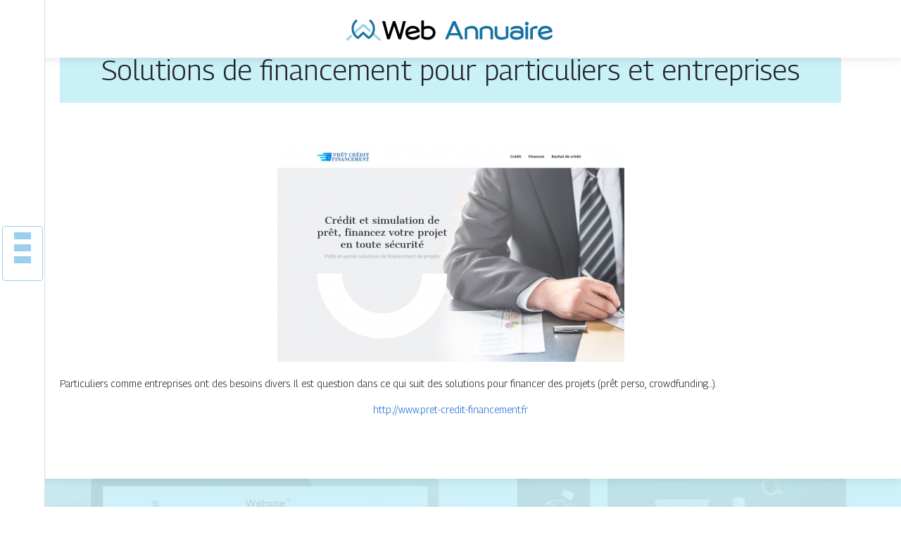

--- FILE ---
content_type: text/html; charset=UTF-8
request_url: https://www.web-annuaire.fr/solutions-de-financement-pour-particuliers-et-entreprises/
body_size: 6282
content:

<!DOCTYPE html>
<html>
<head lang="fr-FR">
<meta charset="UTF-8">
<meta name="viewport" content="width=device-width">
<link rel="shortcut icon" href="https://www.web-annuaire.fr/wp-content/uploads/2022/02/favicon-web-annuaire.png" /><script type="application/ld+json">
{
  "@context": "https://schema.org",
  "@graph": [
    {
      "@type": "WebSite",
      "@id": "https://www.web-annuaire.fr/#website",
      "url": "https://www.web-annuaire.fr",
      "name": "web-annuaire",
      "inLanguage": "fr-FR",
      "publisher": { "@id": "https://www.web-annuaire.fr/#organization" }
    },
    {
      "@type": "Organization",
      "@id": "https://www.web-annuaire.fr/#organization",
      "name": "web-annuaire",
      "url": "https://www.web-annuaire.fr",
      "logo": {
        "@type": "ImageObject",
        "@id": "https://www.web-annuaire.fr/#logo",
        "url": "https://www.web-annuaire.fr"
      }
    },
    {
      "@type": "Person",
      "@id": "https://www.web-annuaire.fr/author/netlinking_user#person",
      "jobTitle": "Rédaction Web",
      "description": "",
      "name": "netlinking_user",
      "url": "https://www.web-annuaire.fr/author/netlinking_user",
      "image": {
        "@type": "ImageObject",
        "@id": "https://www.web-annuaire.fr/author/netlinking_user#image",
        "url": ""
      },
      "worksFor": { "@id": "https://www.web-annuaire.fr/#organization" }    },
    {
      "@type": "WebPage",
      "@id": "https://www.web-annuaire.fr/solutions-de-financement-pour-particuliers-et-entreprises/#webpage",
      "url": "https://www.web-annuaire.fr/solutions-de-financement-pour-particuliers-et-entreprises/",
      "name": "",
      "description": "",
      "inLanguage": "fr-FR",
      "isPartOf": { "@id": "https://www.web-annuaire.fr/#website" },
      "mainEntity": { "@id": "https://www.web-annuaire.fr/solutions-de-financement-pour-particuliers-et-entreprises/#article" },
      "primaryImageOfPage": {
        "@type": "ImageObject",
        "@id": "https://www.web-annuaire.fr/solutions-de-financement-pour-particuliers-et-entreprises/#primaryimage",
        "url": "https://www.web-annuaire.fr/wp-content/uploads/2022/11/151120221668514772.png",
        "width": 493,
        "height": 308,"caption": "http://www.pret-credit-financement.fr"      },
      "breadcrumb": { "@id": "https://www.web-annuaire.fr/solutions-de-financement-pour-particuliers-et-entreprises/#breadcrumb" },
      "datePublished": "2023-01-01T03:48:00+00:00"
        },
    {
      "@type": "article",
      "@id": "https://www.web-annuaire.fr/solutions-de-financement-pour-particuliers-et-entreprises/#article",
      "mainEntityOfPage": {
        "@id": "https://www.web-annuaire.fr/solutions-de-financement-pour-particuliers-et-entreprises/#webpage"
      },
      "headline": "Solutions de financement pour particuliers et entreprises",
      "url": "https://www.web-annuaire.fr/solutions-de-financement-pour-particuliers-et-entreprises/",
      "wordCount": 23,
      "articleSection": ["Assurances"],
      "description": "",
      "datePublished": "2023-01-01T03:48:00+00:00",
      "dateModified": "2023-01-01T03:48:00+00:00",
      "inLanguage": "fr-FR",
      "author": { "@id": "https://www.web-annuaire.fr/author/netlinking_user#person" },
      "publisher": { "@id": "https://www.web-annuaire.fr/#organization" },
      "image": { "@id": "https://www.web-annuaire.fr/solutions-de-financement-pour-particuliers-et-entreprises/#primaryimage" },
      "isPartOf": { "@id": "https://www.web-annuaire.fr/#website" }    },
    {
      "@type": "BreadcrumbList",
      "@id": "https://www.web-annuaire.fr/solutions-de-financement-pour-particuliers-et-entreprises/#breadcrumb",
      "itemListElement": [
        {
          "@type": "ListItem",
          "position": 1,
          "name": "Accueil",
          "item": "https://www.web-annuaire.fr/"
        },
                  {
          "@type": "ListItem",
          "position": 2,
          "name": "Assurances",
          "item": "https://www.web-annuaire.fr/assurances/"
          },
          {
          "@type": "ListItem",
          "position": 3,
          "name": "Solutions de financement pour particuliers et entreprises",
          "item": "https://www.web-annuaire.fr/solutions-de-financement-pour-particuliers-et-entreprises/"
          }
            ]
    }
  ]
}
</script>
<meta name='robots' content='max-image-preview:large' />
<link rel='dns-prefetch' href='//cdn.jsdelivr.net' />
<link rel='dns-prefetch' href='//stackpath.bootstrapcdn.com' />
<title></title><meta name="description" content=""><link rel="alternate" title="oEmbed (JSON)" type="application/json+oembed" href="https://www.web-annuaire.fr/wp-json/oembed/1.0/embed?url=https%3A%2F%2Fwww.web-annuaire.fr%2Fsolutions-de-financement-pour-particuliers-et-entreprises%2F" />
<link rel="alternate" title="oEmbed (XML)" type="text/xml+oembed" href="https://www.web-annuaire.fr/wp-json/oembed/1.0/embed?url=https%3A%2F%2Fwww.web-annuaire.fr%2Fsolutions-de-financement-pour-particuliers-et-entreprises%2F&#038;format=xml" />
<style id='wp-img-auto-sizes-contain-inline-css' type='text/css'>
img:is([sizes=auto i],[sizes^="auto," i]){contain-intrinsic-size:3000px 1500px}
/*# sourceURL=wp-img-auto-sizes-contain-inline-css */
</style>
<style id='wp-block-library-inline-css' type='text/css'>
:root{--wp-block-synced-color:#7a00df;--wp-block-synced-color--rgb:122,0,223;--wp-bound-block-color:var(--wp-block-synced-color);--wp-editor-canvas-background:#ddd;--wp-admin-theme-color:#007cba;--wp-admin-theme-color--rgb:0,124,186;--wp-admin-theme-color-darker-10:#006ba1;--wp-admin-theme-color-darker-10--rgb:0,107,160.5;--wp-admin-theme-color-darker-20:#005a87;--wp-admin-theme-color-darker-20--rgb:0,90,135;--wp-admin-border-width-focus:2px}@media (min-resolution:192dpi){:root{--wp-admin-border-width-focus:1.5px}}.wp-element-button{cursor:pointer}:root .has-very-light-gray-background-color{background-color:#eee}:root .has-very-dark-gray-background-color{background-color:#313131}:root .has-very-light-gray-color{color:#eee}:root .has-very-dark-gray-color{color:#313131}:root .has-vivid-green-cyan-to-vivid-cyan-blue-gradient-background{background:linear-gradient(135deg,#00d084,#0693e3)}:root .has-purple-crush-gradient-background{background:linear-gradient(135deg,#34e2e4,#4721fb 50%,#ab1dfe)}:root .has-hazy-dawn-gradient-background{background:linear-gradient(135deg,#faaca8,#dad0ec)}:root .has-subdued-olive-gradient-background{background:linear-gradient(135deg,#fafae1,#67a671)}:root .has-atomic-cream-gradient-background{background:linear-gradient(135deg,#fdd79a,#004a59)}:root .has-nightshade-gradient-background{background:linear-gradient(135deg,#330968,#31cdcf)}:root .has-midnight-gradient-background{background:linear-gradient(135deg,#020381,#2874fc)}:root{--wp--preset--font-size--normal:16px;--wp--preset--font-size--huge:42px}.has-regular-font-size{font-size:1em}.has-larger-font-size{font-size:2.625em}.has-normal-font-size{font-size:var(--wp--preset--font-size--normal)}.has-huge-font-size{font-size:var(--wp--preset--font-size--huge)}.has-text-align-center{text-align:center}.has-text-align-left{text-align:left}.has-text-align-right{text-align:right}.has-fit-text{white-space:nowrap!important}#end-resizable-editor-section{display:none}.aligncenter{clear:both}.items-justified-left{justify-content:flex-start}.items-justified-center{justify-content:center}.items-justified-right{justify-content:flex-end}.items-justified-space-between{justify-content:space-between}.screen-reader-text{border:0;clip-path:inset(50%);height:1px;margin:-1px;overflow:hidden;padding:0;position:absolute;width:1px;word-wrap:normal!important}.screen-reader-text:focus{background-color:#ddd;clip-path:none;color:#444;display:block;font-size:1em;height:auto;left:5px;line-height:normal;padding:15px 23px 14px;text-decoration:none;top:5px;width:auto;z-index:100000}html :where(.has-border-color){border-style:solid}html :where([style*=border-top-color]){border-top-style:solid}html :where([style*=border-right-color]){border-right-style:solid}html :where([style*=border-bottom-color]){border-bottom-style:solid}html :where([style*=border-left-color]){border-left-style:solid}html :where([style*=border-width]){border-style:solid}html :where([style*=border-top-width]){border-top-style:solid}html :where([style*=border-right-width]){border-right-style:solid}html :where([style*=border-bottom-width]){border-bottom-style:solid}html :where([style*=border-left-width]){border-left-style:solid}html :where(img[class*=wp-image-]){height:auto;max-width:100%}:where(figure){margin:0 0 1em}html :where(.is-position-sticky){--wp-admin--admin-bar--position-offset:var(--wp-admin--admin-bar--height,0px)}@media screen and (max-width:600px){html :where(.is-position-sticky){--wp-admin--admin-bar--position-offset:0px}}

/*# sourceURL=wp-block-library-inline-css */
</style><style id='global-styles-inline-css' type='text/css'>
:root{--wp--preset--aspect-ratio--square: 1;--wp--preset--aspect-ratio--4-3: 4/3;--wp--preset--aspect-ratio--3-4: 3/4;--wp--preset--aspect-ratio--3-2: 3/2;--wp--preset--aspect-ratio--2-3: 2/3;--wp--preset--aspect-ratio--16-9: 16/9;--wp--preset--aspect-ratio--9-16: 9/16;--wp--preset--color--black: #000000;--wp--preset--color--cyan-bluish-gray: #abb8c3;--wp--preset--color--white: #ffffff;--wp--preset--color--pale-pink: #f78da7;--wp--preset--color--vivid-red: #cf2e2e;--wp--preset--color--luminous-vivid-orange: #ff6900;--wp--preset--color--luminous-vivid-amber: #fcb900;--wp--preset--color--light-green-cyan: #7bdcb5;--wp--preset--color--vivid-green-cyan: #00d084;--wp--preset--color--pale-cyan-blue: #8ed1fc;--wp--preset--color--vivid-cyan-blue: #0693e3;--wp--preset--color--vivid-purple: #9b51e0;--wp--preset--gradient--vivid-cyan-blue-to-vivid-purple: linear-gradient(135deg,rgb(6,147,227) 0%,rgb(155,81,224) 100%);--wp--preset--gradient--light-green-cyan-to-vivid-green-cyan: linear-gradient(135deg,rgb(122,220,180) 0%,rgb(0,208,130) 100%);--wp--preset--gradient--luminous-vivid-amber-to-luminous-vivid-orange: linear-gradient(135deg,rgb(252,185,0) 0%,rgb(255,105,0) 100%);--wp--preset--gradient--luminous-vivid-orange-to-vivid-red: linear-gradient(135deg,rgb(255,105,0) 0%,rgb(207,46,46) 100%);--wp--preset--gradient--very-light-gray-to-cyan-bluish-gray: linear-gradient(135deg,rgb(238,238,238) 0%,rgb(169,184,195) 100%);--wp--preset--gradient--cool-to-warm-spectrum: linear-gradient(135deg,rgb(74,234,220) 0%,rgb(151,120,209) 20%,rgb(207,42,186) 40%,rgb(238,44,130) 60%,rgb(251,105,98) 80%,rgb(254,248,76) 100%);--wp--preset--gradient--blush-light-purple: linear-gradient(135deg,rgb(255,206,236) 0%,rgb(152,150,240) 100%);--wp--preset--gradient--blush-bordeaux: linear-gradient(135deg,rgb(254,205,165) 0%,rgb(254,45,45) 50%,rgb(107,0,62) 100%);--wp--preset--gradient--luminous-dusk: linear-gradient(135deg,rgb(255,203,112) 0%,rgb(199,81,192) 50%,rgb(65,88,208) 100%);--wp--preset--gradient--pale-ocean: linear-gradient(135deg,rgb(255,245,203) 0%,rgb(182,227,212) 50%,rgb(51,167,181) 100%);--wp--preset--gradient--electric-grass: linear-gradient(135deg,rgb(202,248,128) 0%,rgb(113,206,126) 100%);--wp--preset--gradient--midnight: linear-gradient(135deg,rgb(2,3,129) 0%,rgb(40,116,252) 100%);--wp--preset--font-size--small: 13px;--wp--preset--font-size--medium: 20px;--wp--preset--font-size--large: 36px;--wp--preset--font-size--x-large: 42px;--wp--preset--spacing--20: 0.44rem;--wp--preset--spacing--30: 0.67rem;--wp--preset--spacing--40: 1rem;--wp--preset--spacing--50: 1.5rem;--wp--preset--spacing--60: 2.25rem;--wp--preset--spacing--70: 3.38rem;--wp--preset--spacing--80: 5.06rem;--wp--preset--shadow--natural: 6px 6px 9px rgba(0, 0, 0, 0.2);--wp--preset--shadow--deep: 12px 12px 50px rgba(0, 0, 0, 0.4);--wp--preset--shadow--sharp: 6px 6px 0px rgba(0, 0, 0, 0.2);--wp--preset--shadow--outlined: 6px 6px 0px -3px rgb(255, 255, 255), 6px 6px rgb(0, 0, 0);--wp--preset--shadow--crisp: 6px 6px 0px rgb(0, 0, 0);}:where(.is-layout-flex){gap: 0.5em;}:where(.is-layout-grid){gap: 0.5em;}body .is-layout-flex{display: flex;}.is-layout-flex{flex-wrap: wrap;align-items: center;}.is-layout-flex > :is(*, div){margin: 0;}body .is-layout-grid{display: grid;}.is-layout-grid > :is(*, div){margin: 0;}:where(.wp-block-columns.is-layout-flex){gap: 2em;}:where(.wp-block-columns.is-layout-grid){gap: 2em;}:where(.wp-block-post-template.is-layout-flex){gap: 1.25em;}:where(.wp-block-post-template.is-layout-grid){gap: 1.25em;}.has-black-color{color: var(--wp--preset--color--black) !important;}.has-cyan-bluish-gray-color{color: var(--wp--preset--color--cyan-bluish-gray) !important;}.has-white-color{color: var(--wp--preset--color--white) !important;}.has-pale-pink-color{color: var(--wp--preset--color--pale-pink) !important;}.has-vivid-red-color{color: var(--wp--preset--color--vivid-red) !important;}.has-luminous-vivid-orange-color{color: var(--wp--preset--color--luminous-vivid-orange) !important;}.has-luminous-vivid-amber-color{color: var(--wp--preset--color--luminous-vivid-amber) !important;}.has-light-green-cyan-color{color: var(--wp--preset--color--light-green-cyan) !important;}.has-vivid-green-cyan-color{color: var(--wp--preset--color--vivid-green-cyan) !important;}.has-pale-cyan-blue-color{color: var(--wp--preset--color--pale-cyan-blue) !important;}.has-vivid-cyan-blue-color{color: var(--wp--preset--color--vivid-cyan-blue) !important;}.has-vivid-purple-color{color: var(--wp--preset--color--vivid-purple) !important;}.has-black-background-color{background-color: var(--wp--preset--color--black) !important;}.has-cyan-bluish-gray-background-color{background-color: var(--wp--preset--color--cyan-bluish-gray) !important;}.has-white-background-color{background-color: var(--wp--preset--color--white) !important;}.has-pale-pink-background-color{background-color: var(--wp--preset--color--pale-pink) !important;}.has-vivid-red-background-color{background-color: var(--wp--preset--color--vivid-red) !important;}.has-luminous-vivid-orange-background-color{background-color: var(--wp--preset--color--luminous-vivid-orange) !important;}.has-luminous-vivid-amber-background-color{background-color: var(--wp--preset--color--luminous-vivid-amber) !important;}.has-light-green-cyan-background-color{background-color: var(--wp--preset--color--light-green-cyan) !important;}.has-vivid-green-cyan-background-color{background-color: var(--wp--preset--color--vivid-green-cyan) !important;}.has-pale-cyan-blue-background-color{background-color: var(--wp--preset--color--pale-cyan-blue) !important;}.has-vivid-cyan-blue-background-color{background-color: var(--wp--preset--color--vivid-cyan-blue) !important;}.has-vivid-purple-background-color{background-color: var(--wp--preset--color--vivid-purple) !important;}.has-black-border-color{border-color: var(--wp--preset--color--black) !important;}.has-cyan-bluish-gray-border-color{border-color: var(--wp--preset--color--cyan-bluish-gray) !important;}.has-white-border-color{border-color: var(--wp--preset--color--white) !important;}.has-pale-pink-border-color{border-color: var(--wp--preset--color--pale-pink) !important;}.has-vivid-red-border-color{border-color: var(--wp--preset--color--vivid-red) !important;}.has-luminous-vivid-orange-border-color{border-color: var(--wp--preset--color--luminous-vivid-orange) !important;}.has-luminous-vivid-amber-border-color{border-color: var(--wp--preset--color--luminous-vivid-amber) !important;}.has-light-green-cyan-border-color{border-color: var(--wp--preset--color--light-green-cyan) !important;}.has-vivid-green-cyan-border-color{border-color: var(--wp--preset--color--vivid-green-cyan) !important;}.has-pale-cyan-blue-border-color{border-color: var(--wp--preset--color--pale-cyan-blue) !important;}.has-vivid-cyan-blue-border-color{border-color: var(--wp--preset--color--vivid-cyan-blue) !important;}.has-vivid-purple-border-color{border-color: var(--wp--preset--color--vivid-purple) !important;}.has-vivid-cyan-blue-to-vivid-purple-gradient-background{background: var(--wp--preset--gradient--vivid-cyan-blue-to-vivid-purple) !important;}.has-light-green-cyan-to-vivid-green-cyan-gradient-background{background: var(--wp--preset--gradient--light-green-cyan-to-vivid-green-cyan) !important;}.has-luminous-vivid-amber-to-luminous-vivid-orange-gradient-background{background: var(--wp--preset--gradient--luminous-vivid-amber-to-luminous-vivid-orange) !important;}.has-luminous-vivid-orange-to-vivid-red-gradient-background{background: var(--wp--preset--gradient--luminous-vivid-orange-to-vivid-red) !important;}.has-very-light-gray-to-cyan-bluish-gray-gradient-background{background: var(--wp--preset--gradient--very-light-gray-to-cyan-bluish-gray) !important;}.has-cool-to-warm-spectrum-gradient-background{background: var(--wp--preset--gradient--cool-to-warm-spectrum) !important;}.has-blush-light-purple-gradient-background{background: var(--wp--preset--gradient--blush-light-purple) !important;}.has-blush-bordeaux-gradient-background{background: var(--wp--preset--gradient--blush-bordeaux) !important;}.has-luminous-dusk-gradient-background{background: var(--wp--preset--gradient--luminous-dusk) !important;}.has-pale-ocean-gradient-background{background: var(--wp--preset--gradient--pale-ocean) !important;}.has-electric-grass-gradient-background{background: var(--wp--preset--gradient--electric-grass) !important;}.has-midnight-gradient-background{background: var(--wp--preset--gradient--midnight) !important;}.has-small-font-size{font-size: var(--wp--preset--font-size--small) !important;}.has-medium-font-size{font-size: var(--wp--preset--font-size--medium) !important;}.has-large-font-size{font-size: var(--wp--preset--font-size--large) !important;}.has-x-large-font-size{font-size: var(--wp--preset--font-size--x-large) !important;}
/*# sourceURL=global-styles-inline-css */
</style>

<style id='classic-theme-styles-inline-css' type='text/css'>
/*! This file is auto-generated */
.wp-block-button__link{color:#fff;background-color:#32373c;border-radius:9999px;box-shadow:none;text-decoration:none;padding:calc(.667em + 2px) calc(1.333em + 2px);font-size:1.125em}.wp-block-file__button{background:#32373c;color:#fff;text-decoration:none}
/*# sourceURL=/wp-includes/css/classic-themes.min.css */
</style>
<link rel='stylesheet' id='default-css' href='https://www.web-annuaire.fr/wp-content/themes/generic-site/style.css?ver=56ece9eac205dacebe67b587435ca1a2' type='text/css' media='all' />
<link rel='stylesheet' id='bootstrap4-css' href='https://www.web-annuaire.fr/wp-content/themes/generic-site/css/bootstrap4/bootstrap.min.css?ver=56ece9eac205dacebe67b587435ca1a2' type='text/css' media='all' />
<link rel='stylesheet' id='bootstrap-icon-css' href='https://cdn.jsdelivr.net/npm/bootstrap-icons@1.11.0/font/bootstrap-icons.css?ver=56ece9eac205dacebe67b587435ca1a2' type='text/css' media='all' />
<link rel='stylesheet' id='font-awesome-css' href='https://stackpath.bootstrapcdn.com/font-awesome/4.7.0/css/font-awesome.min.css?ver=56ece9eac205dacebe67b587435ca1a2' type='text/css' media='all' />
<link rel='stylesheet' id='aos-css' href='https://www.web-annuaire.fr/wp-content/themes/generic-site/css/aos.css?ver=56ece9eac205dacebe67b587435ca1a2' type='text/css' media='all' />
<link rel='stylesheet' id='global-css' href='https://www.web-annuaire.fr/wp-content/themes/generic-site/css/global.css?ver=56ece9eac205dacebe67b587435ca1a2' type='text/css' media='all' />
<link rel='stylesheet' id='style-css' href='https://www.web-annuaire.fr/wp-content/themes/generic-site/css/template.css?ver=56ece9eac205dacebe67b587435ca1a2' type='text/css' media='all' />
<script type="text/javascript" src="https://www.web-annuaire.fr/wp-content/themes/generic-site/js/jquery.min.js?ver=56ece9eac205dacebe67b587435ca1a2" id="jquery-js"></script>
<link rel="https://api.w.org/" href="https://www.web-annuaire.fr/wp-json/" /><link rel="alternate" title="JSON" type="application/json" href="https://www.web-annuaire.fr/wp-json/wp/v2/posts/1094" /><link rel="EditURI" type="application/rsd+xml" title="RSD" href="https://www.web-annuaire.fr/xmlrpc.php?rsd" />
<link rel="canonical" href="https://www.web-annuaire.fr/solutions-de-financement-pour-particuliers-et-entreprises/" />
<link rel='shortlink' href='https://www.web-annuaire.fr/?p=1094' />
<meta name="google-site-verification" content="c-EuAsTcO140WlOQD0K5L31-P-dsSfZJ9CKYmHBJ8t0" />
<link rel="preconnect" href="https://fonts.googleapis.com">
<link rel="preconnect" href="https://fonts.gstatic.com" crossorigin>
<link href="https://fonts.googleapis.com/css2?family=Georama:wght@300&display=swap" rel="stylesheet"><style type="text/css">
	
.default_color_background,.menu-bars{background-color : #9AD0EC }
.default_color_text,a,h1 span,h2 span,h3 span,h4 span,h5 span,h6 span{color :#9AD0EC }
.default_color_border{border-color : #9AD0EC }
.navigation li a,.navigation li.disabled,.navigation li.active a{background-color: #9AD0EC;}
.fa-bars,.overlay-nav .close{color: #9AD0EC;}
nav li a:after{background-color: #9AD0EC;}
a{color : #1C6DD0 }
a:hover{color : #9AD0EC }
.main-menu,.bottom-menu{background-color:#fff;}
.main-menu.scrolling-down{-webkit-box-shadow: 0 2px 13px 0 rgba(0, 0, 0, .1);-moz-box-shadow: 0 2px 13px 0 rgba(0, 0, 0, .1);box-shadow: 0 2px 13px 0 rgba(0, 0, 0, .1);}	
nav li a{color:#fff!important;}
.scrolling-down .logo-main{display: none;}
.scrolling-down .logo-sticky{display:inline-block;}
body{font-family: 'Georama', sans-serif;}
.main{background:#fff;margin-top:40px;padding:20px 15px 0;box-shadow:0 2px 13px 0 rgb(0 0 0 / 10%)}
.home h2{font-size:18px;text-transform:uppercase;}
.home .main img{max-width: 100%;height: auto;}
.navbar{border-top: 1px dotted #666;border-bottom: 1px dotted #666;margin-top: 25px;background:#1572A1}
.last-post{background:#f5f5f5;padding:10px}
footer{background-image:url()}
.copyright{background:#272727;padding:20px;color:#fff}
.subheader{padding:15px;text-align:center;background:#caf0f8}
.last-bloc .text-description{background: #ac1227;color: #fff;padding: 15px;}

body {
    background-repeat: no-repeat;
background-attachment: fixed;
}</style><style>:root {
    --color-primary: #9AD0EC;
    --color-primary-light: #c8ffff;
    --color-primary-dark: #6b91a5;
    --color-primary-hover: #8abbd4;
    --color-primary-muted: #f6ffff;
            --color-background: #fff;
    --color-text: #ffffff;
} </style>

</head>
<body class="wp-singular post-template-default single single-post postid-1094 single-format-standard wp-theme-generic-site catid-4  open-left" style="background-image:url(https://www.web-annuaire.fr/wp-content/uploads/2022/02/bg-web-annuaire.webp);">
<div id="mask-menu"></div>	
<div id="before-menu"></div>
	
<nav class="click-menu creative-menu crv-left main-menu">
<div class="container">
<div class="text-center">	
<a id="logo" href="https://www.web-annuaire.fr">
<img class="logo-main" src="https://www.web-annuaire.fr/wp-content/uploads/2022/02/logo-web-annuaire.png" alt="logo">
<img class="logo-sticky" src="https://www.web-annuaire.fr/wp-content/uploads/2022/02/logo-web-annuaire.png" alt="logo"></a>
</div>
<div class="open_left">
<button class="navbar-toggler default_color_border" type="button">
<ul class="menu_btn">	
<li class="menu-bars"></li>
<li class="menu-bars"></li>
<li class="menu-bars"></li>
</ul>
</button>
<div class="close-menu"><i class="fa fa-times-thin fa-2x" aria-hidden="true"></i></div>
</div>
<div class="menu-left overlay-menu">	
<ul id="main-menu" class="navbar-nav"><li id="menu-item-1061" class="menu-item menu-item-type-taxonomy menu-item-object-category current-post-ancestor current-menu-parent current-post-parent"><a href="https://www.web-annuaire.fr/assurances/">Assurances</a></li>
<li id="menu-item-1062" class="menu-item menu-item-type-taxonomy menu-item-object-category"><a href="https://www.web-annuaire.fr/business/">Business</a></li>
<li id="menu-item-1063" class="menu-item menu-item-type-taxonomy menu-item-object-category"><a href="https://www.web-annuaire.fr/cuisine/">Cuisine</a></li>
<li id="menu-item-1064" class="menu-item menu-item-type-taxonomy menu-item-object-category"><a href="https://www.web-annuaire.fr/culture/">Culture</a></li>
<li id="menu-item-1065" class="menu-item menu-item-type-taxonomy menu-item-object-category"><a href="https://www.web-annuaire.fr/emploi-formations/">Emploi &amp; formations</a></li>
<li id="menu-item-1066" class="menu-item menu-item-type-taxonomy menu-item-object-category"><a href="https://www.web-annuaire.fr/finances/">Finances</a></li>
<li id="menu-item-1067" class="menu-item menu-item-type-taxonomy menu-item-object-category"><a href="https://www.web-annuaire.fr/high-tech/">High-tech</a></li>
<li id="menu-item-1068" class="menu-item menu-item-type-taxonomy menu-item-object-category"><a href="https://www.web-annuaire.fr/immobilier/">Immobilier</a></li>
<li id="menu-item-1070" class="menu-item menu-item-type-taxonomy menu-item-object-category"><a href="https://www.web-annuaire.fr/juridique/">Juridique</a></li>
<li id="menu-item-1060" class="menu-item menu-item-type-taxonomy menu-item-object-category"><a href="https://www.web-annuaire.fr/loisirs-sports/">Loisirs &amp; sports</a></li>
<li id="menu-item-1071" class="menu-item menu-item-type-taxonomy menu-item-object-category"><a href="https://www.web-annuaire.fr/maison-travaux-deco/">Maison, travaux &amp; déco</a></li>
<li id="menu-item-1072" class="menu-item menu-item-type-taxonomy menu-item-object-category"><a href="https://www.web-annuaire.fr/mobilite-logistique/">Mobilité &amp; logistique</a></li>
<li id="menu-item-1073" class="menu-item menu-item-type-taxonomy menu-item-object-category"><a href="https://www.web-annuaire.fr/mode-beaute/">Mode &amp; beauté</a></li>
<li id="menu-item-1074" class="menu-item menu-item-type-taxonomy menu-item-object-category"><a href="https://www.web-annuaire.fr/nature-ecologie/">Nature &amp; écologie</a></li>
<li id="menu-item-1075" class="menu-item menu-item-type-taxonomy menu-item-object-category"><a href="https://www.web-annuaire.fr/sante-bien-etre/">Santé &amp; bien-être</a></li>
<li id="menu-item-1076" class="menu-item menu-item-type-taxonomy menu-item-object-category"><a href="https://www.web-annuaire.fr/societe/">Société</a></li>
<li id="menu-item-1077" class="menu-item menu-item-type-taxonomy menu-item-object-category"><a href="https://www.web-annuaire.fr/voyages/">Voyages</a></li>
<li id="menu-item-1069" class="menu-item menu-item-type-taxonomy menu-item-object-category"><a href="https://www.web-annuaire.fr/actus/">Actus</a></li>
</ul></div>
</div>
</nav>
<div class="main">
<div class="container">  


<div class="subheader" style="background-position:top;">
<div id="mask" style=""></div> 
<div class="container-fluid"><h1 class="title">Solutions de financement pour particuliers et entreprises</h1></div>
</div>



<div class="container-fluid">
<div class="row">
<div class="post-data col-md-12 col-lg-12 col-xs-12">
<div class="row">
<div class="col-md-12 col-xs-12">

<div class="post-thumb text-center">
<img width="493" height="308" src="https://www.web-annuaire.fr/wp-content/uploads/2022/11/151120221668514772.png" class="attachment-post-xlarge size-post-xlarge wp-post-image" alt="http://www.pret-credit-financement.fr" decoding="async" fetchpriority="high" srcset="https://www.web-annuaire.fr/wp-content/uploads/2022/11/151120221668514772.png 493w, https://www.web-annuaire.fr/wp-content/uploads/2022/11/151120221668514772-300x187.png 300w" sizes="(max-width: 493px) 100vw, 493px" /></div>

</div>

<div class="col-md-12 col-xs-12">

<div class="blog-post-content mb-5">
<article>




<div style="text-align:justify"><p>Particuliers comme entreprises ont des besoins divers. Il est question dans ce qui suit des solutions pour financer des projets (prêt perso, crowdfunding...).</p></div><div class='text-center'><a href="http://www.pret-credit-financement.fr">http://www.pret-credit-financement.fr</a></div>


 
</article> 
</div>

</div>
</div>


</div><!---post-data--->
<!----sidebar--->
</div>
</div>
</div>




</div>
</div>
</div>
<footer style="">
<div class="copyright-bloc text-center"><div class="container"></div></div></footer>
</div>

<script type="speculationrules">
{"prefetch":[{"source":"document","where":{"and":[{"href_matches":"/*"},{"not":{"href_matches":["/wp-*.php","/wp-admin/*","/wp-content/uploads/*","/wp-content/*","/wp-content/plugins/*","/wp-content/themes/generic-site/*","/*\\?(.+)"]}},{"not":{"selector_matches":"a[rel~=\"nofollow\"]"}},{"not":{"selector_matches":".no-prefetch, .no-prefetch a"}}]},"eagerness":"conservative"}]}
</script>
<script type="text/javascript" src="https://www.web-annuaire.fr/wp-content/themes/generic-site/js/bootstrap.min.js" id="bootstrap4-js"></script>
<script type="text/javascript" src="https://www.web-annuaire.fr/wp-content/themes/generic-site/js/aos.js" id="aos-js"></script>
<script type="text/javascript" src="https://www.web-annuaire.fr/wp-content/themes/generic-site/js/rellax.min.js" id="rellax-js"></script>
<script type="text/javascript" src="https://www.web-annuaire.fr/wp-content/themes/generic-site/js/default_script.js" id="default_script-js"></script>

<script type="text/javascript">
jQuery('.remove-margin-bottom').parent(".so-panel").css("margin-bottom","0px");
</script>
<script type="text/javascript">
var nav = jQuery('.main-menu:not(.creative-menu-open)');
var menu_height = jQuery(".main-menu").height();	
jQuery(window).scroll(function () {	
if (jQuery(this).scrollTop() > 125) {	
nav.addClass("fixed-menu");
jQuery(".main-menu").addClass("scrolling-down");
jQuery("#before-menu").css("height",menu_height);
setTimeout(function(){ jQuery('.fixed-menu').css("top", "0"); },600)
} else {
jQuery(".main-menu").removeClass("scrolling-down");
nav.removeClass("fixed-menu");
jQuery("#before-menu").css("height","0px");
jQuery('.fixed-menu').css("top", "-200px");
nav.attr('style', '');
}
});
</script>
<script type="text/javascript">
AOS.init({
  once: true,
});
</script>

	

<script type="text/javascript">
$(document).ready(function() {
$( ".blog-post-content img" ).on( "click", function() {
var url_img = $(this).attr('src');
$('.img-fullscreen').html("<div><img src='"+url_img+"'></div>");
$('.img-fullscreen').fadeIn();
});
$('.img-fullscreen').on( "click", function() {
$(this).empty();
$('.img-fullscreen').hide();
});
});
</script>

<div class="img-fullscreen"></div>

</body>
</html>   

--- FILE ---
content_type: text/css
request_url: https://www.web-annuaire.fr/wp-content/themes/generic-site/style.css?ver=56ece9eac205dacebe67b587435ca1a2
body_size: -9
content:
/*
Theme Name: generic-site
Theme URI: annuaire-v8 .
Description: HTML 5, CSS3, jQuery, Bootstrap4.
Version: 1.4.22
Author: annuaire-v8
Author URI: 
Details URI: 
*/

--- FILE ---
content_type: text/css
request_url: https://www.web-annuaire.fr/wp-content/themes/generic-site/css/global.css?ver=56ece9eac205dacebe67b587435ca1a2
body_size: 5754
content:
blockquote{
	background: #eee;
  	padding: 5px;
  	border-left: 5px solid #ddd;
  	display: block;
  	margin: 10px 0;
}


/************.....****/


.key-takeaways{
    background: #f2f3f4;
    padding: 30px 30px 10px;
    border-radius: 10px;
    width: 100%;
    margin: 40px 0;
    color: var(--color-primary-dark);
}
.key-takeaways p{
    font-size: 21px;
     color: var(--color-primary-dark);
    font-weight: 600;
position:relative;
}

.key-takeaways p:first-child {
font-size: 1em;
font-weight: 600;
color: var(--color-primary-dark);
text-transform: uppercase;
letter-spacing: 1px;
margin: 0 0 15px 0;
display: inline-block;
border-bottom: 2px solid var(--color-primary);
padding-bottom: 5px;
}

.key-takeaways ul li{padding-bottom:10px;}
.dt-published{
font-size: 13px;
    border-bottom: 1px solid #f1f1f1;
    padding-bottom: 10px;
    padding-top: 10px;
    border-top: 1px solid #f1f1f1;
    font-style: italic;
    font-weight: 500;
    position: relative;
    padding-left: 34px;
}
.dt-published:after {
    content: '\f1f6';
    font-size: 23px;
    font-family: bootstrap-icons;
    position: absolute;
    top: 8px;
    left: 0px;
    font-style: normal;
    color: var(--color-primary-dark);
}


blockquote{
font-size: 16px;
    line-height: 1.5rem;
    position: relative;
    font-weight: 500;
    border: 2px solid var(--color-primary);
    border-radius: 20px;
    padding: 30px 30px 10px;
    margin-top: 35px;
    color: rgba(17, 17, 17, 0.8);
    background: none;
    margin-bottom: 35px;
}
blockquote:before{
content: '\f434';
    width: 44px;
    height: 44px;
    background-color: var(--color-primary);
    border-radius: 50px 50px 20px 50px;
    border: 4px solid #fff;
    position: absolute;
    margin: -45px 0 0 -50px;
    font-family: bootstrap-icons;
    font-size: 25px;
    color: #fff;
    padding: 6px 7px;
}
cite{    font-size: 13px;}


.actionable-list h3{margin-bottom: 20px}


.case-study-block, .actionable-list{
    border: 2px solid var(--color-primary);
    border-radius: 7px;
    padding: 30px 30px 10px;
    margin-bottom: 30px;
    margin-top: 30px;
    position: relative;
    z-index: 1;
}

.single thead{
    position: relative;
    z-index: 1;
}
.single thead:before{
    background: var(--color-primary-light);
    opacity: 0.2;
    position: absolute;
    width: 100%;
    height: 100%;
    content: '';
    top: 0;
    left: 0;
    z-index: -1;
}

.case-study-block:before, .actionable-list:before{
background: var(--color-primary-light);
  opacity: 0.2;
  position: absolute;
  width: 100%;
  height: 100%;
  content: '';
  top: 0;
  left: 0;
  z-index: -1;
}




.case-study-block-title{    font-size: 22px;
    line-height: 32px;
    color: var(--color-text);
    font-weight: 600;
    text-align: center !important;
margin-bottom: 27px;
}
.single ul li, .single ol li{    padding-bottom: 10px;}
.summary-block p, .summary-block h2 {  font-weight: 500;}
.single ul li::marker , .single ol li::marker{   color: var(--color-primary);}


.block-spc {
border-color: transparent;
    background: transparent;
    border: none;
    color: var(--color-text);
    font-style: italic;
    margin-top: 0;
    margin-bottom: 10px;
}

.faq-block .question{
    font-weight: 500;
    color: var(--color-primary-dark);
    font-size: 17px;
    line-height: 28px;
margin-top:10px;
margin-bottom: 0;
}
.faq-block .answer{background: #f9f9f9;
    padding: 10px;
    border-radius: 3px;}

    .faq-block h2{margin-bottom: 15px}

.author-block {
    display: flex;
    align-items: center;
    gap: 15px;
    background: #f7f7f7;
    padding: 15px 20px;
    border-radius: 10px;
    color: var(--color-text)!important;
    border: 1px solid #ddd;
    margin: 30px 0;
}


.author-block .avatar {
  width: 65px;
  height: 65px;
  border-radius: 50%;
  background-size: cover;
  background-position: center;
  flex-shrink: 0;
}

.author-block .author-text {
  font-size: 15px;
  line-height: 1.6;
  color: #222;
}

.author-block a {
  color: #6a4df5;
  font-weight: 500;
  text-decoration: none;
}
.author-block a:hover {
  text-decoration: underline;
}

/***********.......*****/


.single th,.single tr,.single td{
    border: 1px solid;
    padding:5px;
}
.home .main img{
height:auto;width:auto;max-width:100%;
}
.img-fullscreen{
    top:0;
    position: fixed;
    width: 100%;
    height: 100%;
    z-index: 999999;
    text-align: center;
    background-color: #000000c7;
    display:none;
}
.img-fullscreen div{
    position: relative;
    top: 50%;
    transform: translateY(-50%);
}
.img-fullscreen img{
    background-color:#fff
}
.blog-post-content  img{
    cursor:pointer;
}
.full-screen-menu,
.logo-center,
.overlay-nav {
	width: 100%;
	right: 0;
	left: 0
}

.grid-item-wrap,
.thumb-cover {
	overflow: hidden
}

.list_check li,
.page_nav ul li,
.widget_sidebar ul li,
nav li {
	list-style-type: none
}

.single td,.single th{
	border:1px solid;
}

:focus {
	border: 0!important;
	outline: 0!important;
	box-shadow: none
}

.creative-menu .menu-right,
.main-menu {
	-webkit-box-shadow: 0 2px 13px 0 rgba(0, 0, 0, .1);
	-moz-box-shadow: 0 2px 13px 0 rgba(0, 0, 0, .1)
}

html {
	scroll-behavior: smooth;
	max-width: 1920px;
	margin: 0 auto
}

body {
	font-family: Poppins, sans-serif;
	font-size: 14px;
	overflow-x: hidden
}

a:hover {
	text-decoration: none
}

.main-menu {
	padding: 20px 0;
	box-shadow: 0 2px 13px 0 rgba(0, 0, 0, .1);
	z-index: 1030
}

.boxed-content {
	margin: 0 auto;
	position: relative
}

.boxed-content .main-menu .row {
	margin-left: 0;
	margin-right: 0
}

.full-screen-menu {
	position: fixed;
	top: -100%;
	height: 100%;
	opacity: 0;
	display: flex;
	align-items: center;
	justify-content: center;
	transition: all .5s ease
}

.overlay-nav {
	position: absolute;
	top: 0;
	z-index: 9
}

.overlay-nav li {
	text-align: center
}

.overlay-nav .close {
	font-size: 32px;
	display: none;
	position: relative;
	z-index: 9
}

.relative.container {
	position: relative
}

.overlay-nav .relative .close {
	position: absolute;
	right: 0
}

.close-mobile {
	position: fixed;
	top: 60px;
	right: 25px;
	display: none
}

.fa-times-thin:before {
	content: '\00d7'
}

.fa-2x {
	font-size: 1.4em
}

.logo-center {
	position: absolute;
	z-index: 10
}

.relative-split {
	position: relative
}

.creative-menu {
	position: fixed;
	top: 0;
	right: 0;
	left: 0;
	z-index: 1030
}

.creative-menu .menu-right {
	position: absolute;
	top: 0;
	background-color: #ddd;
	height: 100vh;
	width: 20%;
	transition: all .4s ease;
	right: -50%;
	padding: 50px 20px;
	box-shadow: 0 2px 13px 0 rgba(0, 0, 0, .1);
	display: flex;
	align-items: center;
	justify-content: center
}

.menu-left {
	position: absolute;
	top: 0;
	background-color: #ddd;
	height: 100vh;
	width: 20%;
	transition: all .4s ease;
	left: -50%;
	padding: 50px 20px 50px 100px;
	box-shadow: 0 2px 13px 0 rgba(0, 0, 0, .1);
	display: flex;
	align-items: center;
	justify-content: center
}

.open_left {
	position: fixed;
	width: 5%;
	height: 100%;
	left: 0;
	top: 0;
	background: #fff;
	z-index: 2;
	display: flex;
	align-items: center;
	justify-content: center;
	border-right: 1px solid #ddd
}

.close-menu {
	display: none;
	font-size: 40px;
	color: #444;
	margin-top: -20px
}

.creative-menu .close {
	position: absolute;
	top: 5%;
	right: 5%
}

.creative-menu-open {
	position: fixed;
	top: 0;
	height: 100%;
	z-index: 9;
	text-align: center;
	padding-top: 40px
}

.creative-left {
	text-align: center;
	position: fixed;
	background: #fff;
	height: 100%;
	width: 320px;
	padding: 80px 0;
	left: -270px;
	transition: all .5s ease
}

.creative-left .menu_btn {
	cursor: pointer
}

.creative-left nav {
	display: none
}

.creative-left .menu-item-has-children:hover .sub-menu {
	display: block;
	box-shadow: none
}

.creative-left #main-menu {
	padding-left: 0
}

.creative-left #logo {
	margin-bottom: 25px;
	display: inline-block
}

.creative-left .menu_btn {
	position: absolute;
	right: 10px;
	top: 20px;
	background: #fff;
	padding: 6px
}

.animated-btn-menu .circle {
	width: 25px;
	height: 25px;
	position: relative
}

.animated-btn-menu .line {
	position: absolute;
	height: 1px;
	width: 100%;
	background: #000;
	transition: all cubic-bezier(.26, .1, .27, 1.55) .35s
}

.animated-btn-menu .top {
	top: 18%
}

.animated-btn-menu .middle {
	top: 48%
}

.animated-btn-menu .bottom {
	top: 78%
}

.animated-btn-menu .icon.close .top {
	transform: rotate(45deg);
	top: 48%
}

.animated-btn-menu .icon.close .middle,
.icon.close .bottom {
	transform: rotate(-45deg);
	top: 48%
}

.creative-menu-open .logo-main {
	width: auto;
	max-width: 100%;
	height: auto
}

.stack_center {
	position: absolute;
	width: 100%;
	z-index: 9
}

.fixed-menu {
	position: fixed;
	top: -200px;
	right: 0;
	left: 0;
	z-index: 1030
}

#slide-menu #navbarHeader {
	position: absolute;
	width: 100%
}

#slide-menu #navbarHeader nav {
	padding: 20px 0
}

#slide-menu {
	padding: 0
}

.all-content {
	position: relative
}

.creative-menu-open .menu-left {
	margin-top: 50px
}

.creative-menu-open .menu-left li {
	padding: 5px
}

.archive .readmore,
.scrolling-down {
	transition: all .4s ease
}

.scrolling-down {
	-webkit-box-shadow: 0 2px 13px 0 rgba(0, 0, 0, .1);
	-moz-box-shadow: 0 2px 13px 0 rgba(0, 0, 0, .1);
	box-shadow: 0 2px 13px 0 rgba(0, 0, 0, .1)
}

.scrolling-down.main-menu {
	padding: 10px 0
}

.boxed-content .scrolling-down.main-menu {
	margin: 0 auto
}

.container-fluid .navbar-toggler {
	position: absolute;
	right: 5%
}

.container-fluid {
	padding-right: 0;
	padding-left: 0
}

.menu_btn {
	padding: 4px
}

.menu-bars {
	width: 24px;
	height: 1px;
	margin-bottom: 7px;
	background-color: #0a0a0a
}

.menu-bars:last-child,
nav .menu-main,
nav .second-menu {
	margin-bottom: 0
}

.normal-menu ul {
	list-style: none;
	padding: 0;
	margin: 0;
	z-index: 1
}

.normal-menu ul li {
	display: block;
	position: relative;
	float: left;
	padding: 0 15px
}

.normal-menu li ul {
	display: none
}

.normal-menu ul li a {
	display: block;
	text-decoration: none;
	white-space: nowrap
}

.normal-menu li:hover>ul {
	display: block;
	position: absolute
}

.normal-menu li:hover li {
	float: none
}

.normal-menu ul ul ul {
	top: 0
}

.menu-to-right ul ul ul {
	right: 100%
}

.menu-to-left ul>li {
	float: left
}

.menu-to-left ul ul ul {
	left: 100%
}

.normal-menu ul:after,
.normal-menu ul:before {
	content: " ";
	display: table
}

.normal-menu ul:after {
	clear: both
}

.sub-menu {
	display: none;
	position: absolute;
	transition: all .5s ease;
	background-color: #fff;
	padding: 5px 20px;
	max-width: 190px;
	-webkit-box-shadow: 0 2px 13px 0 rgba(0, 0, 0, .2);
	-moz-box-shadow: 0 2px 13px 0 rgba(0, 0, 0, .2);
	box-shadow: 0 2px 13px 0 rgba(0, 0, 0, .2)
}

.menu-item-has-children:after {
	font-family: FontAwesome;
	content: "\f0dd";
	display: inline-block;
	vertical-align: top;
	background-color: transparent;
	padding-left: 5px;
	right: 0;
	top: 0;
	position: absolute
}

.click-menu ul li {
	position: relative
}

.click-menu .menu-item-has-children:after {
	right: -15px
}

.click-menu .sub-menu {
	position: relative;
	border: 0;
	max-height: 1px;
	opacity: 0;
	overflow: hidden;
	box-shadow: none;
	padding: 0 0 0 16px;
	transition: 1s ease;
	display: block
}

.click-menu .menu-item-has-children:hover>.sub-menu {
	max-height: 300em;
	overflow: visible;
	opacity: 1
}

.home .bottom-menu {
	position: absolute;
	bottom: 0;
	width: 100%;
	padding: 20px 0;
	z-index: 1030
}

body:not(.home) .logo-top.menu-b {
	display: none
}

.home .menu-b2 #logo {
	display: none
}

.home .logo-top.menu-b {
	text-align: center
}

.bottom-menu ul li {
	padding: 0 15px
}

.home .bottom-menu.fix-to-top {
	position: fixed;
	top: 0;
	width: 100%;
	bottom: auto
}

.logo-sticky,
.logo-sticky-mobile {
	display: none
}

img.alignright {
	float: right;
	margin: 0 0 1em 1em
}

img.alignleft {
	float: left;
	margin: 0 1em 1em 0
}

.aligncenter,
img.aligncenter {
	display: block;
	margin-left: auto;
	margin-right: auto
}

.no-margin-bottom p,
.so-widget-animation_box figure {
	margin-bottom: 0
}

.alignright {
	float: right
}

.alignleft {
	float: left
}

.archive .readmore,
.pagination {
	display: inline-block
}

.pagination .next {
	float: right
}

.pagination .prev {
	float: left
}

.full-height {
	height: 100vh
}

body:not(.home) .main {
	padding-bottom: 40px
}

.archive h1,
.single h1 {
	z-index: 1;
	position: relative
}

.archive h2 {
	font-size: 20px;
	line-height: 30px
}

.archive .grid2 h2 {
	position: absolute;
	bottom: 30px
}

.archive .grid2:hover h2 {
	position: relative;
	bottom: 0
}

.archive .description p {
	margin-bottom: 35px
}

.subheader {
	padding: 190px 0 50px;
	margin-bottom: 60px;
	background-size: cover;
	position: relative;
	background-color: #eee;
	background-repeat: no-repeat
}

#mask {
	position: absolute;
	width: 100%;
	height: 100%;
	top: 0
}

.archive .loop-post img,
.single .post-thumb img,.single .related-post img {
	width: auto;
	height: auto;
	max-width: 100%
}

.single .title-related .link-site a{

}

.single .float-left-30-img{
    float:left!important;
    width: 30%!important;
    margin-right: 24px!important;
}
.single .float-right-30-img{
    float: right!important;
    margin-left: 24px!important;
    width: 30%!important;
}
.single .float-left-40-img{
    float:left!important;
    width: 40%!important;
    margin-right: 24px!important;
}
.single .float-right-40-img{
    float:right!important;
    width: 40%!important;
    margin-left: 24px!important;
}
.single .full-img{
    width: 100%;
    display: block;
    margin-bottom: 25px;
}

.card-style .card {
	flex: 1;
	flex-basis: 300px;
	flex-grow: 0;
	height: 440px;
	background: #fff;
	border: 2px solid #fff;
	box-shadow: 0 4px 7px rgba(0, 0, 0, .5);
	cursor: pointer;
	transition: all .5s cubic-bezier(.8, .5, .2, 1.4);
	overflow: hidden;
	position: relative
}

.card-style .card img {
	width: 100%;
	height: 100%;
	transition: all .5s cubic-bezier(.8, .5, .2, 1.4)
}

.card-style .descriptions {
	position: absolute;
	top: 0;
	left: 0;
	background-color: rgba(255, 255, 255, .7);
	width: 100%;
	height: 100%;
	transition: all .7s ease-in-out;
	padding: 20px;
	box-sizing: border-box;
	clip-path: circle(0 at 100% 100%)
}

.card-style .card:hover .descriptions {
	left: 0;
	transition: all .7s ease-in-out;
	clip-path: circle(75%)
}

.card-style .card:hover {
	transition: all .5s cubic-bezier(.8, .5, .2, 1.4);
	box-shadow: 0 2px 3px rgba(0, 0, 0, .3);
	transform: scale(.97)
}

.card-style .card:hover img {
	transition: all .5s cubic-bezier(.8, .5, .2, 1.4);
	transform: scale(1.6) rotate(20deg);
	filter: blur(3px)
}

.card-style .card a.readmore {
	position: absolute;
	bottom: 15px
}

.tiles-style .band {
	display: grid;
	grid-template-columns: 1fr;
	grid-template-rows: auto;
	grid-gap: 20px
}

@media(min-width:30em) {
	.tiles-style .band {
		grid-template-columns: 1fr 1fr
	}
}

@media(min-width:60em) {
	.tiles-style .band {
		grid-template-columns: repeat(4, 1fr)
	}
}

.tiles-style .card {
	text-decoration: none;
	color: #444;
	box-shadow: 0 2px 5px rgba(0, 0, 0, .1);
	display: -webkit-box;
	display: flex;
	-webkit-box-orient: vertical;
	-webkit-box-direction: normal;
	flex-direction: column;
	min-height: 100%;
	position: relative;
	top: 0;
	-webkit-transition: all .1s ease-in;
	transition: all .1s ease-in;
	background-size: cover;
	background-position: center center;
	border: transparent;
	height: 250px
}

.tiles-style .card:hover {
	top: -2px;
	box-shadow: 0 4px 5px rgba(0, 0, 0, .2)
}

.tiles-style .card div {
	position: absolute;
	bottom: 0;
	padding: 15px;
	background-color: rgba(255, 255, 255, .8);
	width: 100%
}

.tiles-style .card h2 {
	font-size: 20px;
	margin: 0;
	color: #333
}

.tiles-style .card p {
	-webkit-box-flex: 1;
	flex: 1;
	line-height: 1.4;
	text-transform: inherit
}

@media(min-width:60em) {
	.tiles-style .item-1 {
		grid-column: 1/span 2;
		height: 450px
	}
	.tiles-style .item-1 h2 {
		font-size: 24px
	}
}

.single h2,
.single h3,
.single h4,
.single h5,
.single h6 {
	font-size: 18px;
	font-weight: 400;
	color: #000
}

.grid-item-inner {
	position: relative;
	overflow: hidden;
	transition: all .25s ease;
	border-radius: 4px;
	min-height: 300px;
	background: linear-gradient(to bottom, rgba(122, 188, 255, 0) 0, rgba(104, 158, 213, 0) 15%, rgba(33, 36, 41, .66) 76%, rgba(33, 36, 41, .89) 97%, rgba(33, 36, 41, .9) 98%)
}

.grid-item-wrap,
.grid-item__thumbnail {
	position: absolute;
	top: 0;
	left: 0;
	right: 0;
	bottom: 0
}

.grid-item__thumbnail {
	background-size: cover;
	background-position: center;
	z-index: -1
}

.grid-item-wrap {
	text-align: left;
	padding: 30px 28px 0;
	display: -webkit-flex;
	display: -ms-flexbox;
	display: flex;
	-webkit-flex-direction: column;
	-ms-flex-direction: column;
	flex-direction: column;
	-webkit-flex-wrap: nowrap;
	-ms-flex-wrap: nowrap;
	flex-wrap: nowrap;
	-webkit-justify-content: flex-end;
	-ms-flex-pack: end;
	justify-content: flex-end;
	-webkit-align-content: flex-start;
	-ms-flex-line-pack: start;
	align-content: flex-start;
	-webkit-align-items: flex-start;
	-ms-flex-align: start;
	align-items: flex-start;
	z-index: 1;
	transition: all .42s cubic-bezier(.68, .125, 0, .995);
	transition-delay: .22s
}

.card-blog-style .blog-card {
	padding: 30px;
	position: relative;
	box-shadow: 0 1px 8px 2px rgb(0 0 0 / 8%)
}

.card-blog-style .blog-card .blog-card__background,
.card-blog-style .blog-card .card__background--layer {
	z-index: -1;
	position: absolute;
	top: 0;
	left: 0;
	width: 100%;
	height: 100%
}

.card-blog-style .blog-card .blog-card__background {
	padding: 15px;
	background: #fff
}

.card-blog-style .blog-card .card__background--wrapper {
	height: 100%;
	clip-path: polygon(0 0, 100% 0, 100% 80%, 0 60%);
	position: relative;
	overflow: hidden
}

.card-blog-style .blog-card .card__background--main {
	height: 100%;
	position: relative;
	transition: .3s ease-in-out;
	background-repeat: no-repeat;
	background-size: cover
}

.card-blog-style .blog-card .card__background--layer {
	z-index: 0;
	opacity: 0;
	background: rgba(51, 51, 51, .9);
	transition: .3s ease-in-out
}

.card-blog-style .blog-card .blog-card__head {
	height: 300px;
	display: flex;
	align-items: center;
	justify-content: center
}

.card-blog-style .blog-card .blog-card__info {
	z-index: 10;
	background: #fff;
	padding: 20px 15px
}

.card-blog-style .blog-card:hover .card__background--main {
	transform: scale(1.2) rotate(5deg)
}

.card-blog-style .blog-card:hover .card__background--layer {
	opacity: 1
}

.card-blog-style a.icon-link {
	transition: .2s ease-in-out
}

.card-blog-style a.icon-link:hover {
	text-decoration: none
}

.card-blog-style a.btn {
	font-weight: 700;
	outline: 0;
	box-shadow: 1px 1px 3px 0 rgba(0, 0, 0, .2);
	overflow: hidden;
	border-radius: 0;
	height: 50px;
	line-height: 50px;
	display: inline-block;
	padding: 0;
	border: 0
}

.card-blog-style .btn:focus {
	box-shadow: none
}

.card-blog-style .btn:hover {
	background: #ffb535;
	color: #fff
}

.card-blog-style .btn.btn--with-icon {
	padding-right: 20px
}

.card-blog-style .btn.btn--with-icon i {
	padding: 0 30px 0 15px;
	margin-right: 10px;
	height: 50px;
	line-height: 50px;
	vertical-align: bottom;
	color: #fff;
	clip-path: polygon(0 0, 70% 0, 100% 100%, 0 100%);
	background: #ffb535
}

.card-blog-style .btn.btn--only-icon {
	width: 50px
}

.page_nav ul,
.widget_sidebar ul {
	padding-left: 0
}

.grid-item-wrap__animated {
	transition: all .4s ease;
	color: #fff;
	margin-bottom: -100%;
	opacity: 0
}

.grid-item-inner:hover .grid-item-wrap__animated {
	margin-bottom: 5%;
	opacity: 1
}

.card-hover-style {
	text-align: center
}

.card-hover-style .blog-card {
	display: inline-block;
	width: 350px;
	height: 500px;
	position: relative;
	overflow: hidden;
	border-radius: 10px;
	box-shadow: 3px 3px 20px rgba(0, 0, 0, .5);
	text-align: center;
	background-size: cover;
	background-position: center;
	margin: 0 8px 30px
}

.card-hover-style .blog-card .color-overlay {
	background: rgba(84, 104, 110, .4);
	width: 350px;
	height: 500px;
	position: absolute;
	z-index: 10;
	top: 0;
	left: 0;
	transition: background .3s cubic-bezier(.33, .66, .66, 1)
}

.card-hover-style .blog-card .gradient-overlay {
	background-image: -webkit-linear-gradient(rgba(0, 0, 0, 0) 0, rgba(0, 0, 0, .6) 21%);
	background-image: -moz-linear-gradient(rgba(0, 0, 0, 0) 0, rgba(0, 0, 0, .6) 21%);
	background-image: -o-linear-gradient(rgba(0, 0, 0, 0) 0, rgba(0, 0, 0, .6) 21%);
	background-image: linear-gradient(rgba(0, 0, 0, 0) 0, rgba(0, 0, 0, .6) 21%);
	width: 350px;
	height: 500px;
	position: absolute;
	top: 350px;
	left: 0;
	z-index: 15
}

.card-hover-style .blog-card:hover .card-info {
	opacity: 1;
	bottom: 120px
}

.card-hover-style .blog-card:hover .color-overlay {
	background: rgba(84, 104, 110, .8)
}

.card-hover-style .blog-card .title-content {
	text-align: center;
	margin: 70px 0 0 0;
	position: absolute;
	z-index: 20;
	width: 100%;
	top: 0;
	left: 0
}

.card-hover-style .blog-card h2 a {
	font-size: 20px;
	letter-spacing: 2px;
	margin-bottom: 0
}

.card-hover-style .blog-card .readmore {
	border-color: #fff;
	border-width: 1px;
	border-style: solid;
	padding: 8px 16px
}

.card-hover-style .blog-card .card-info {
	width: 100%;
	position: absolute;
	bottom: 100px;
	left: 0;
	margin: 0 auto;
	color: #fff;
	padding: 0 50px;
	font-style: 16px;
	line-height: 24px;
	z-index: 20;
	opacity: 0;
	transition: bottom .3s, opacity .3s cubic-bezier(.33, .66, .66, 1)
}




@media(max-width:676px) {
	.card-hover-style .blog-card {
		margin: 15px 0;
		width: 320px;
		height: 450px
	}
}

.cool-cards h2 a {
	color: #444
}

.cool-cards article {
	display: flex;
	align-items: stretch
}

.cool-cards .card__like {
	width: 18px
}

.cool-cards .card__clock {
	width: 15px;
	vertical-align: middle;
	fill: #ad7d52
}

.cool-cards .card__time {
	font-size: 12px;
	color: #ad7d52;
	vertical-align: middle;
	margin-left: 5px
}

.cool-cards .card__clock-info {
	float: right
}

.cool-cards .card__img {
	visibility: hidden;
	background-size: cover;
	background-position: center;
	background-repeat: no-repeat;
	width: 100%;
	height: 235px;
	border-top-left-radius: 12px;
	border-top-right-radius: 12px
}

.cool-cards .card__info-hover {
	position: absolute;
	padding: 16px;
	width: 100%;
	opacity: 0;
	top: 0
}

.cool-cards .card__img--hover {
	transition: .2s all ease-out;
	background-size: cover;
	background-position: center;
	background-repeat: no-repeat;
	width: 100%;
	position: absolute;
	height: 235px;
	border-top-left-radius: 12px;
	border-top-right-radius: 12px;
	top: 0
}

.cool-cards .card {
	transition: all .4s cubic-bezier(.175, .885, 0, 1);
	background-color: #fff;
	position: relative;
	border-radius: 12px;
	overflow: hidden;
	box-shadow: 0 13px 10px -7px rgba(0, 0, 0, .1)
}

.cool-cards .card:hover {
	box-shadow: 0 30px 18px -8px rgba(0, 0, 0, .1);
	transform: scale(1.1, 1.1)
}

.cool-cards .card__info {
	z-index: 2;
	background-color: #fff;
	border-bottom-left-radius: 12px;
	border-bottom-right-radius: 12px;
	padding: 16px 24px 24px 24px
}

.cool-cards .card__category {
	font-family: Raleway, sans-serif;
	text-transform: uppercase;
	font-size: 13px;
	letter-spacing: 2px;
	font-weight: 500;
	color: #868686
}

.cool-cards .card__title {
	margin-top: 5px;
	margin-bottom: 10px;
	width: 100%;
	display: block
}

.cool-cards .card__by {
	font-size: 12px;
	font-weight: 500
}

.cool-cards .card:hover .card__img--hover {
	height: 100%;
	opacity: .3
}

.cool-cards .card:hover .card__info {
	background-color: transparent;
	position: relative
}

.cool-cards .card:hover .card__info-hover {
	opacity: 1
}

.single .related {
	margin-bottom: 10px
}

p {
	text-align: justify
}

.widget_sidebar {
	margin-bottom: 25px
}

.widget_sidebar .sidebar-widget {
	font-size: 18px
}

.widget_sidebar a,
.widget_sidebar p {
	font-size: 14px
}

.single .related {
	font-size: 18px
}

.single .post-element {
	font-size: 14px
}

.single .post-thumb {
	margin-bottom: 20px
}

.single .related-post .post {
	display: flex;
	align-items: stretch
}

.not-found {
	height: 200px
}

.thumb-cover img {
	transition: all .4s ease
}

.thumb-cover:hover img {
	transform: scale(1.1)
}

.post-inloop {
	display: flex;
	align-items: center;
	justify-content: center;
	margin-bottom: 25px
}

.page_nav {
	position: fixed;
	top: 50%;
	left: 1%;
	height: 150px;
	margin-top: -75px;
	display: none
}

.page_nav ul li {
	padding: 10px 0
}

.page_nav ul li span {
	margin-left: 20px;
	font-weight: 700
}

.page_nav li {
	cursor: pointer
}

.navigation ul {
	padding-left: 15px
}

.navigation li a,
.navigation li a:hover,
.navigation li.active a,
.navigation li.disabled {
	color: #fff;
	text-decoration: none
}

.navigation li {
	display: inline
}

.navigation li a,
.navigation li.disabled {
	background-color: #bc3c45;
	opacity: .6;
	border-radius: 3px;
	cursor: pointer;
	padding: 12px;
	padding: .75rem
}

.navigation li.active a {
	background-color: #bc3c45;
	opacity: 1
}

.single table td,
.single table th {
	padding: 5px 15px
}

@media(max-width:767px) {
	.post-inloop {
		display: block
	}
	.home h1 {
		line-height: 45px!important;
		font-size: 40px!important
	}
	.home h2 {
		line-height: 42px!important;
		font-size: 32px!important
	}
	.archive h2 {
		margin-top: 1em!important
	}
	h1 {
		font-size: 26px!important
	}
	h2 {
		font-size: 20px!important
	}
	.sidebar {
		margin-top: 3em
	}
	.normal-menu li:hover>ul {
		display: block;
		position: relative
	}
	.menu-to-left ul ul ul,
	.menu-to-right ul ul ul {
		right: auto;
		left: auto
	}
	.open_left {
		width: 100%;
		height: auto;
		padding-top: 1rem
	}
	.creative-menu .menu-left {
		width: 250px
	}
}

#mask-menu,
.creative-menu-open .navbar-toggler,
.logo-center .logo-mobile {
	display: none
}

footer {
	padding: 50px 0 30px
}

footer .footer-widget {
	font-size: 18px
}

footer a,
footer p {
	font-size: 14px
}

footer .copyright {
	border-top: 1px solid #ddd;
	padding-top: 20px
}

.second-nav {
	text-align: right
}

#mask-menu {
	position: fixed;
	width: 80%;
	left: 0;
	min-height: 100%;
	z-index: 9999999
}

.open-left #mask-menu {
	left: 20%
}

.list_check {
	padding-left: 0
}

.list_check li {
	padding-bottom: 20px
}

.list_check li:last-child {
	padding-bottom: 0
}

.list_check li:before {
	content: "\f00c";
	font-family: FontAwesome;
	padding-right: 8px
}

.post-loop {
	margin-bottom: 30px
}

footer #back_to_top {
	display: none;
	bottom: 5%;
	position: fixed;
	right: 5%
}

footer #back_to_top i {
	font-size: 30px;
	cursor: pointer
}

.scrolling-down #logo img {
	height: 28px
}

.creative-menu-open.scrolling-down #logo img {
	height: inherit
}

.hide-logo #logo {
    display: none;
}

@media(max-width:1190px) {
	.stack_center #logo {
		display: block
	}
	.stack_center #logo-ma {
		display: none
	}
	.hide-logo #logo {
		display: block
	}
	.hide-logo #logo-ma {
		display: none
	}
	.normal-menu li:hover>ul {
		position: relative
	}
	.sub-menu {
		background-color: transparent;
		box-shadow: none
	}
	.second-nav {
		text-align: left
	}
	.logo-center .logo-main {
		display: none
	}
	.logo-center .logo-mobile {
		display: block
	}
	.logo-center.scrolling-down .logo-mobile {
		display: none
	}
	.logo-center.scrolling-down .logo-sticky-mobile {
		display: inline-block
	}
	.col-md-2 #logo {
		display: none
	}
	.logo-center nav li {
		width: 100%;
		padding: 0
	}
	.first-menu,
	.second-nav {
		padding: 0
	}

}

@media(max-width:960px) {
	.home h1 {
		line-height: 30px!important;
		font-size: 20px!important
	}
	.home h2 {
		line-height: 28px!important;
		font-size: 18px!important
	}
	dl,
	ol,
	ul {
		padding-left: 0
	}
	.widget_footer {
		margin-top: 2em
	}
	
	.single .float-left-30-img,.single .float-right-30-img,.single .float-left-40-img,.single .float-right-40-img,.single .full-img{
    display: block;
    width: 100%;
    margin: 15px 0;
    }
	
	
}

@media(max-width:767px) {
	.creative-menu .menu-right.open {
		width: 70%
	}
	#mask-menu {
		width: 30%
	}
	.creative-menu-open {
		position: inherit;
		padding-top: 5px
	}
	.creative-menu-open .navbar-toggler {
		float: right;
		display: block
	}
	.scrolling-down #logo {
		display: block
	}
	.creative-left {
		background: 0;
		box-shadow: none
	}
	.creative-left.mobile-full {
		width: 100%;
		background: #fff
	}
	.sliding-menu .navbar-nav {
		width: 100%
	}
}
